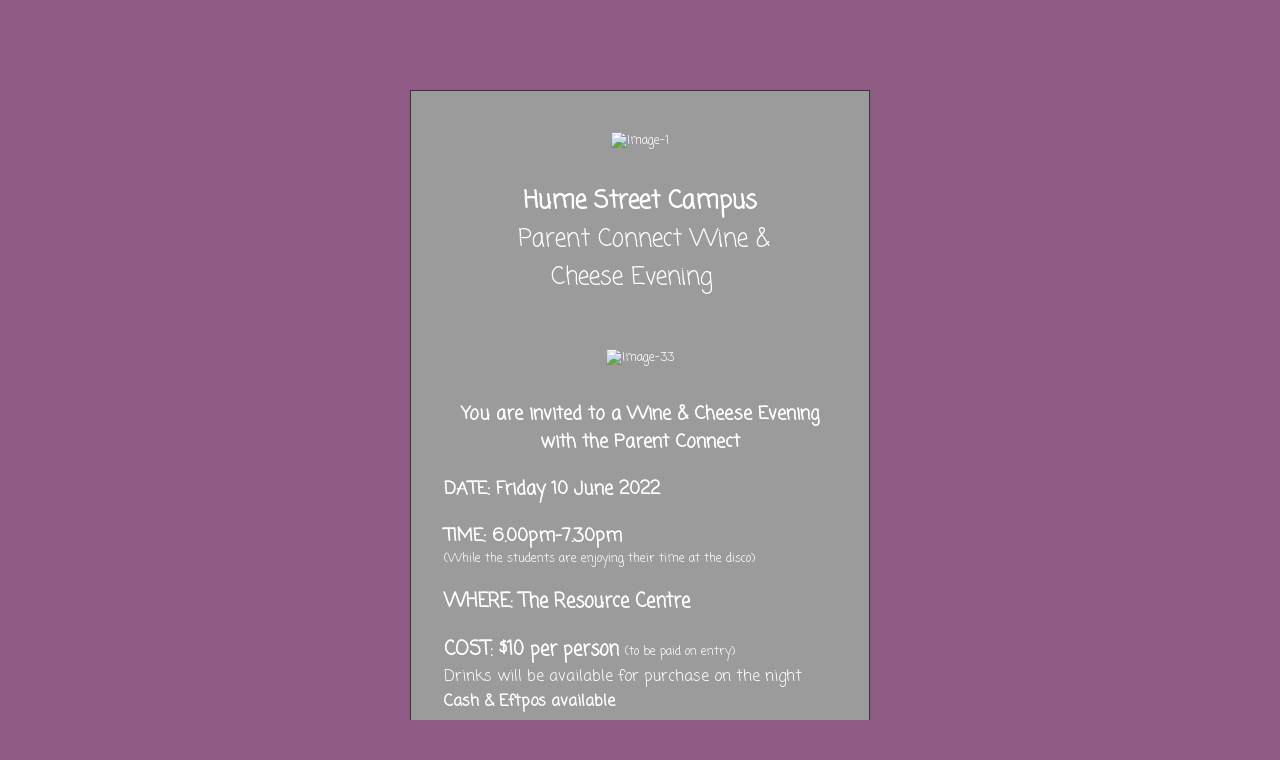

--- FILE ---
content_type: text/html; charset=utf-8
request_url: https://form.jotform.com/221368309666867
body_size: 9630
content:
<!DOCTYPE HTML PUBLIC "-//W3C//DTD HTML 4.01//EN" "http://www.w3.org/TR/html4/strict.dtd">
<html lang="en-US"  class="supernova "><head>
<meta http-equiv="Content-Type" content="text/html; charset=utf-8" />
<link rel="alternate" type="application/json+oembed" href="https://www.jotform.com/oembed/?format=json&amp;url=https%3A%2F%2Fform.jotform.com%2F221368309666867" title="oEmbed Form">
<link rel="alternate" type="text/xml+oembed" href="https://www.jotform.com/oembed/?format=xml&amp;url=https%3A%2F%2Fform.jotform.com%2F221368309666867" title="oEmbed Form">
<meta property="og:title" content="HSC Wine &amp; Cheese Evening" >
<meta property="og:url" content="https://form.jotform.com/221368309666867" >
<meta property="og:description" content="Please click the link to complete this form." >
<meta name="slack-app-id" content="AHNMASS8M">
<meta data-name="preventCloning" content="1">
<meta property="og:image" content="https://cdn.jotfor.ms/assets/img/landing/opengraph.png" />
<link rel="shortcut icon" href="https://cdn.jotfor.ms/assets/img/favicons/favicon-2021-light%402x.png">
<link rel="apple-touch-icon" href="https://cdn.jotfor.ms/assets/img/favicons/favicon-2021-light%402x.png">
<script>
          var favicon = document.querySelector('link[rel="shortcut icon"]');
          window.isDarkMode = (window.matchMedia && window.matchMedia('(prefers-color-scheme: dark)').matches);
          if(favicon && window.isDarkMode) {
              favicon.href = favicon.href.replaceAll('favicon-2021-light%402x.png', 'favicon-2021-dark%402x.png');
          }
      </script><link rel="canonical" href="https://form.jotform.com/221368309666867" />
<meta name="viewport" content="width=device-width, initial-scale=1.0, maximum-scale=2.0, user-scalable=1" />
<meta name="HandheldFriendly" content="true" />
<title>HSC Wine &amp; Cheese Evening</title>
<link href="https://cdn.jotfor.ms/s/static/5d5b93ae5ba/static/formCss.css" rel="stylesheet" type="text/css" />
<link type="text/css" rel="stylesheet" href="https://cdn.jotfor.ms/stylebuilder/static/form-common.css?v=7df20c2
"/>
<link type="text/css" rel="stylesheet" href="https://cdn.jotfor.ms/css/styles/nova.css?3.3.66998" />
<style type="text/css">@media print{*{-webkit-print-color-adjust: exact !important;color-adjust: exact !important;}.form-section{display:inline!important}.form-pagebreak{display:none!important}.form-section-closed{height:auto!important}.page-section{position:initial!important}}</style>
<link id="custom-font" type="text/css" rel="stylesheet" href="//fonts.googleapis.com/css?family=Coming Soon:light,lightitalic,normal,italic,bold,bolditalic" />
<link type="text/css" rel="stylesheet" href="https://cdn.jotfor.ms/themes/CSS/5499ab55700cc4d7648b4567.css?v=3.3.66998&themeRevisionID=5599398f977cdf81368b4567"/>
<link type="text/css" rel="stylesheet" href="https://cdn.jotfor.ms/s/static/5d5b93ae5ba/css/styles/payment/payment_feature.css?3.3.66998" />
<style type="text/css">
@import url(http://fonts.googleapis.com/css?family=Dancing+Script:400,700);

    .form-label-left{
        width:150px;
    }
    .form-line{
        padding-top:12px;
        padding-bottom:12px;
    }
    .form-label-right{
        width:150px;
    }
    body, html{
        margin:0;
        padding:0;
        background:#9b9b9b;
    }

    .form-all{
        margin:0px auto;
        padding-top:20px;
        width:460px;
        color:rgb(255, 255, 255) !important;
        font-family:'Coming Soon';
        font-size:12px;
    }
    .form-radio-item label, .form-checkbox-item label, .form-grading-label, .form-header{
        color: #333333;
    }

</style>

<style type="text/css" id="form-designer-style">
@import "https://fonts.googleapis.com/css?family=Titillium+Web:light,lightitalic,normal,italic,bold,bolditalic|Coming Soon:light,lightitalic,normal,italic,bold,bolditalic";
@import (css) "@{buttonFontLink}";
    /* Injected CSS Code */

.form-all {
  font-family: "Coming Soon", sans-serif;
}
.form-all {
  width: 460px;
  width: 100%;
  max-width: 460px;
}
.form-label-left,
.form-label-right {
  width: 150px;
}
.form-label {
  white-space: normal;
}
.form-label.form-label-auto {
  display: block;
  float: none;
  text-align: left;
}
.form-label-left {
  display: inline-block;
  white-space: normal;
  float: left;
  text-align: left;
}
.form-label-right {
  display: inline-block;
  white-space: normal;
  float: left;
  text-align: right;
}
.form-label-top {
  white-space: normal;
  display: block;
  float: none;
  text-align: left;
}
.form-all {
  font-size: 12px;
}
.form-label {
  font-weight: normal;
  font-size: 0.95em;
}
.supernova {
  background-color: rgba(44, 26, 20, 0.89);
  background-color: #352421;
}
.supernova body {
  background-color: transparent;
}
/*
@width30: (unit(@formWidth, px) + 60px);
@width60: (unit(@formWidth, px)+ 120px);
@width90: (unit(@formWidth, px)+ 180px);
*/
/* | */
@media screen and (min-width: 480px) {
  .supernova .form-all {
    border: 1px solid #160f0d;
    -webkit-box-shadow: 0 3px 9px rgba(0, 0, 0, 0.1);
    -moz-box-shadow: 0 3px 9px rgba(0, 0, 0, 0.1);
    box-shadow: 0 3px 9px rgba(0, 0, 0, 0.1);
  }
}
/* | */
/* | */
@media screen and (max-width: 480px) {
  .jotform-form {
    padding: 10px 0;
  }
}
/* | */
/* | */
@media screen and (min-width: 480px) and (max-width: 768px) {
  .jotform-form {
    padding: 30px 0;
  }
}
/* | */
/* | */
@media screen and (min-width: 768px) and (max-width: 1024px) {
  .jotform-form {
    padding: 60px 0;
  }
}
/* | */
/* | */
@media screen and (min-width: 1024px) {
  .jotform-form {
    padding: 90px 0;
  }
}
/* | */
.supernova .form-all,
.form-all {
  background-color: rgba(44, 26, 20, 0.89);
  border: 1px solid transparent;
}
.form-header-group {
  border-color: rgba(9, 5, 4, 0.89);
}
.form-matrix-table tr {
  border-color: rgba(9, 5, 4, 0.89);
}
.form-matrix-table tr:nth-child(2n) {
  background-color: rgba(26, 16, 12, 0.89);
}
.form-all {
  color: #ffffff;
}
.form-header-group .form-header {
  color: #ffffff;
}
.form-header-group .form-subHeader {
  color: #ffffff;
}
.form-sub-label {
  color: #ffffff;
}
.form-label-top,
.form-label-left,
.form-label-right,
.form-html {
  color: #ffffff;
}
.form-checkbox-item label,
.form-radio-item label {
  color: #ffffff;
}
.form-line.form-line-active {
  -webkit-transition-property: all;
  -moz-transition-property: all;
  -ms-transition-property: all;
  -o-transition-property: all;
  transition-property: all;
  -webkit-transition-duration: 0.3s;
  -moz-transition-duration: 0.3s;
  -ms-transition-duration: 0.3s;
  -o-transition-duration: 0.3s;
  transition-duration: 0.3s;
  -webkit-transition-timing-function: ease;
  -moz-transition-timing-function: ease;
  -ms-transition-timing-function: ease;
  -o-transition-timing-function: ease;
  transition-timing-function: ease;
  background-color: rgba(251, 253, 180, 0.28);
}
/* ömer */
.form-radio-item,
.form-checkbox-item {
  padding-bottom: 4px !important;
}
.form-radio-item:last-child,
.form-checkbox-item:last-child {
  padding-bottom: 0;
}
/* ömer */
[data-type="control_radio"] .form-input,
[data-type="control_checkbox"] .form-input,
[data-type="control_radio"] .form-input-wide,
[data-type="control_checkbox"] .form-input-wide {
  width: 100%;
  max-width: 500px;
}
.form-radio-item,
.form-checkbox-item {
  width: 100%;
  max-width: 500px;
  -moz-box-sizing: border-box;
  -webkit-box-sizing: border-box;
  box-sizing: border-box;
}
.form-textbox.form-radio-other-input,
.form-textbox.form-checkbox-other-input {
  width: 80%;
  margin-left: 3%;
  -moz-box-sizing: border-box;
  -webkit-box-sizing: border-box;
  box-sizing: border-box;
}
.form-multiple-column {
  width: 100%;
}
.form-multiple-column .form-radio-item,
.form-multiple-column .form-checkbox-item {
  width: 10%;
}
.form-multiple-column[data-columncount="1"] .form-radio-item,
.form-multiple-column[data-columncount="1"] .form-checkbox-item {
  width: 100%;
}
.form-multiple-column[data-columncount="2"] .form-radio-item,
.form-multiple-column[data-columncount="2"] .form-checkbox-item {
  width: 50%;
}
.form-multiple-column[data-columncount="3"] .form-radio-item,
.form-multiple-column[data-columncount="3"] .form-checkbox-item {
  width: 33.33333333%;
}
.form-multiple-column[data-columncount="4"] .form-radio-item,
.form-multiple-column[data-columncount="4"] .form-checkbox-item {
  width: 25%;
}
.form-multiple-column[data-columncount="5"] .form-radio-item,
.form-multiple-column[data-columncount="5"] .form-checkbox-item {
  width: 20%;
}
.form-multiple-column[data-columncount="6"] .form-radio-item,
.form-multiple-column[data-columncount="6"] .form-checkbox-item {
  width: 16.66666667%;
}
.form-multiple-column[data-columncount="7"] .form-radio-item,
.form-multiple-column[data-columncount="7"] .form-checkbox-item {
  width: 14.28571429%;
}
.form-multiple-column[data-columncount="8"] .form-radio-item,
.form-multiple-column[data-columncount="8"] .form-checkbox-item {
  width: 12.5%;
}
.form-multiple-column[data-columncount="9"] .form-radio-item,
.form-multiple-column[data-columncount="9"] .form-checkbox-item {
  width: 11.11111111%;
}
.form-single-column .form-checkbox-item,
.form-single-column .form-radio-item {
  width: 100%;
}
.form-radio-item:not(#foo) {
  margin-bottom: 0;
  position: relative;
}
.form-radio-item:not(#foo) input[type="checkbox"],
.form-radio-item:not(#foo) input[type="radio"] {
  display: none;
}
.form-radio-item:not(#foo) .form-radio-other,
.form-radio-item:not(#foo) .form-checkbox-other {
  display: inline-block !important;
  margin-left: 7px;
  margin-right: 3px;
  margin-top: 4px;
}
.form-radio-item:not(#foo) .form-checkbox-other-input,
.form-radio-item:not(#foo) .form-radio-other-input {
  margin: 0;
}
.form-radio-item:not(#foo) label {
  line-height: 18px;
  margin-left: 0;
  float: left;
  text-indent: 27px;
}
.form-radio-item:not(#foo) label:before {
  content: '';
  position: absolute;
  display: inline-block;
  vertical-align: baseline;
  margin-right: 4px;
  -moz-box-sizing: border-box;
  -webkit-box-sizing: border-box;
  box-sizing: border-box;
  -webkit-border-radius: 50%;
  -moz-border-radius: 50%;
  border-radius: 50%;
  left: 4px;
  width: 18px;
  height: 18px;
  cursor: pointer;
}
.form-radio-item:not(#foo) label:after {
  content: '';
  position: absolute;
  z-index: 10;
  display: inline-block;
  opacity: 0;
  top: 5px;
  left: 9px;
  width: 8px;
  height: 8px;
}
.form-radio-item:not(#foo) input:checked + label:after {
  opacity: 1;
}
.form-radio-item:not(#foo) label:before {
  border: 2px solid #ffffff;
}
.form-radio-item:not(#foo) label:after {
  background-color: #ffffff;
  -webkit-border-radius: 50%;
  -moz-border-radius: 50%;
  border-radius: 50%;
  cursor: pointer;
}
.form-checkbox-item:not(#foo) {
  margin-bottom: 0;
  position: relative;
}
.form-checkbox-item:not(#foo) input[type="checkbox"],
.form-checkbox-item:not(#foo) input[type="radio"] {
  display: none;
}
.form-checkbox-item:not(#foo) .form-radio-other,
.form-checkbox-item:not(#foo) .form-checkbox-other {
  display: inline-block !important;
  margin-left: 7px;
  margin-right: 3px;
  margin-top: 4px;
}
.form-checkbox-item:not(#foo) .form-checkbox-other-input,
.form-checkbox-item:not(#foo) .form-radio-other-input {
  margin: 0;
}
.form-checkbox-item:not(#foo) label {
  line-height: 18px;
  margin-left: 0;
  float: left;
  text-indent: 27px;
}
.form-checkbox-item:not(#foo) label:before {
  content: '';
  position: absolute;
  display: inline-block;
  vertical-align: baseline;
  margin-right: 4px;
  -moz-box-sizing: border-box;
  -webkit-box-sizing: border-box;
  box-sizing: border-box;
  -webkit-border-radius: 50%;
  -moz-border-radius: 50%;
  border-radius: 50%;
  left: 4px;
  width: 18px;
  height: 18px;
  cursor: pointer;
}
.form-checkbox-item:not(#foo) label:after {
  content: '';
  position: absolute;
  z-index: 10;
  display: inline-block;
  opacity: 0;
  top: 8px;
  left: 9px;
  width: 3px;
  height: 3px;
}
.form-checkbox-item:not(#foo) input:checked + label:after {
  opacity: 1;
}
.form-checkbox-item:not(#foo) label:before {
  border: 2px solid #ffffff;
}
.form-checkbox-item:not(#foo) label:after {
  background-color: #ffffff;
  box-shadow: 0 2px 0 0 #ffffff, 2px 2px 0 0 #ffffff, 4px 2px 0 0 #ffffff, 6px 2px 0 0 #ffffff;
  -moz-transform: rotate(-45deg);
  -webkit-transform: rotate(-45deg);
  -o-transform: rotate(-45deg);
  -ms-transform: rotate(-45deg);
  transform: rotate(-45deg);
}
.supernova {
  height: 100%;
  background-repeat: no-repeat;
  background-attachment: scroll;
  background-position: center top;
  background-size: cover;
}
.supernova {
  background-image: none;
  background-image: url("//www.jotform.com/uploads/EltonCris/form_files/background-15994_1280.jpg");
}
#stage {
  background-image: none;
  background-image: url("//www.jotform.com/uploads/EltonCris/form_files/background-15994_1280.jpg");
}
/* | */
.form-all {
  background-repeat: no-repeat;
  background-attachment: scroll;
  background-position: center top;
}
.form-header-group {
  background-repeat: no-repeat;
  background-attachment: scroll;
  background-position: center top;
}
.form-line {
  margin-top: 0px;
  margin-bottom: 0px;
}
.form-line {
  padding: 9px 30px;
}
.form-all .form-submit-button,
.form-all .form-submit-reset,
.form-all .form-submit-print {
  -webkit-border-radius: 0px;
  -moz-border-radius: 0px;
  border-radius: 0px;
}
.form-all {
  -webkit-border-radius: 0px;
  -moz-border-radius: 0px;
  border-radius: 0px;
}
.form-section:first-child {
  -webkit-border-radius: 0px 0px 0 0;
  -moz-border-radius: 0px 0px 0 0;
  border-radius: 0px 0px 0 0;
}
.form-section:last-child {
  -webkit-border-radius: 0 0 0px 0px;
  -moz-border-radius: 0 0 0px 0px;
  border-radius: 0 0 0px 0px;
}
.form-all .qq-upload-button,
.form-all .form-submit-button,
.form-all .form-submit-reset,
.form-all .form-submit-print {
  height: 55px;
  font-size: 1.15em;
  padding: 12px 18px;
  display: block;
  width: 100%;
  margin: 0;
  font-family: "Titillium Web", sans-serif;
  font-size: 16px;
  font-weight: normal;
  border: none;
  border-width: 1px !important;
  border-style: solid !important;
}
.form-all .form-buttons-wrapper {
  margin-left: 0 !important;
}
.form-all .form-pagebreak-back-container,
.form-all .form-pagebreak-next-container {
  width: 48% !important;
  padding: 24px 0;
}
.form-all .form-pagebreak-next-container {
  margin-left: 4%;
}
.form-all .form-submit-print {
  margin-left: 0 !important;
  margin-right: 0 !important;
}
.form-all .qq-upload-button,
.form-all .form-submit-button,
.form-all .form-submit-reset,
.form-all .form-submit-print {
  color: #ffffff !important;
}
.form-all .form-pagebreak-back,
.form-all .form-pagebreak-next {
  font-size: 1em;
  padding: 9px 15px;
  font-family: "Coming Soon", sans-serif;
  font-size: 12px;
  font-weight: normal;
}
/*
& when ( @buttonFontType = google ) {
	
}
*/
h2.form-header {
  line-height: 1.618em;
  font-size: 1.714em;
}
h2 ~ .form-subHeader {
  line-height: 1.5em;
  font-size: 1.071em;
}
.form-header-group {
  text-align: left;
}
.form-line {
  zoom: 1;
}
.form-line:before,
.form-line:after {
  display: table;
  content: '';
  line-height: 0;
}
.form-line:after {
  clear: both;
}
.form-sub-label-container {
  margin-right: 0;
  float: left;
  white-space: nowrap;
  -moz-box-sizing: border-box;
  -webkit-box-sizing: border-box;
  box-sizing: border-box;
}
.form-sub-label-container .date-separate {
  visibility: hidden;
}
.form-captcha input,
.form-spinner input {
  width: 500px;
}
.form-textbox,
.form-textarea {
  width: 100%;
  max-width: 500px;
  -moz-box-sizing: border-box;
  -webkit-box-sizing: border-box;
  box-sizing: border-box;
}
.form-input,
.form-address-table,
.form-matrix-table {
  width: 100%;
  max-width: 500px;
}
.form-radio-item,
.form-checkbox-item {
  width: 100%;
  max-width: 500px;
  -moz-box-sizing: border-box;
  -webkit-box-sizing: border-box;
  box-sizing: border-box;
}
.form-textbox.form-radio-other-input,
.form-textbox.form-checkbox-other-input {
  width: 80%;
  margin-left: 3%;
  -moz-box-sizing: border-box;
  -webkit-box-sizing: border-box;
  box-sizing: border-box;
}
.form-multiple-column {
  width: 100%;
}
.form-multiple-column .form-radio-item,
.form-multiple-column .form-checkbox-item {
  width: 10%;
}
.form-multiple-column[data-columncount="1"] .form-radio-item,
.form-multiple-column[data-columncount="1"] .form-checkbox-item {
  width: 100%;
}
.form-multiple-column[data-columncount="2"] .form-radio-item,
.form-multiple-column[data-columncount="2"] .form-checkbox-item {
  width: 50%;
}
.form-multiple-column[data-columncount="3"] .form-radio-item,
.form-multiple-column[data-columncount="3"] .form-checkbox-item {
  width: 33.33333333%;
}
.form-multiple-column[data-columncount="4"] .form-radio-item,
.form-multiple-column[data-columncount="4"] .form-checkbox-item {
  width: 25%;
}
.form-multiple-column[data-columncount="5"] .form-radio-item,
.form-multiple-column[data-columncount="5"] .form-checkbox-item {
  width: 20%;
}
.form-multiple-column[data-columncount="6"] .form-radio-item,
.form-multiple-column[data-columncount="6"] .form-checkbox-item {
  width: 16.66666667%;
}
.form-multiple-column[data-columncount="7"] .form-radio-item,
.form-multiple-column[data-columncount="7"] .form-checkbox-item {
  width: 14.28571429%;
}
.form-multiple-column[data-columncount="8"] .form-radio-item,
.form-multiple-column[data-columncount="8"] .form-checkbox-item {
  width: 12.5%;
}
.form-multiple-column[data-columncount="9"] .form-radio-item,
.form-multiple-column[data-columncount="9"] .form-checkbox-item {
  width: 11.11111111%;
}
[data-type="control_dropdown"] .form-dropdown {
  width: 100% !important;
  max-width: 500px;
}
[data-type="control_fullname"] .form-sub-label-container {
  -moz-box-sizing: border-box;
  -webkit-box-sizing: border-box;
  box-sizing: border-box;
  width: 48%;
}
[data-type="control_fullname"] .form-sub-label-container:first-child {
  margin-right: 4%;
}
[data-type="control_phone"] .form-sub-label-container {
  width: 65%;
}
[data-type="control_phone"] .form-sub-label-container:first-child {
  width: 32.5%;
  margin-right: 2.5%;
}
[data-type="control_birthdate"] .form-sub-label-container {
  width: 22%;
  margin-right: 3%;
}
[data-type="control_birthdate"] .form-sub-label-container:first-child {
  width: 50%;
}
[data-type="control_birthdate"] .form-sub-label-container:last-child {
  margin-right: 0;
}
[data-type="control_birthdate"] .form-sub-label-container .form-dropdown {
  width: 100%;
}
[data-type="control_time"] .form-sub-label-container {
  width: 37%;
  margin-right: 3%;
}
[data-type="control_time"] .form-sub-label-container:last-child {
  width: 20%;
  margin-right: 0;
}
[data-type="control_time"] .form-sub-label-container .form-dropdown {
  width: 100%;
}
[data-type="control_datetime"] .form-sub-label-container {
  width: 28%;
  margin-right: 4%;
}
[data-type="control_datetime"] .form-sub-label-container:last-child {
  width: 4%;
  margin-right: 0;
}
[data-type="control_datetime"].allowTime .form-sub-label-container {
  width: 12%;
  margin-right: 3%;
}
[data-type="control_datetime"].allowTime .form-sub-label-container:last-child {
  width: 4%;
  margin-right: 0;
}
[data-type="control_datetime"].allowTime .allowTime-container {
  float: right;
  width: 51%;
}
[data-type="control_datetime"].allowTime .allowTime-container .form-sub-label-container {
  width: 27%;
  margin-right: 4%;
}
[data-type="control_datetime"].allowTime .allowTime-container .form-sub-label-container:first-child {
  width: 4%;
  margin-left: 3%;
}
[data-type="control_datetime"].allowTime .allowTime-container .form-sub-label-container:last-child {
  width: 27%;
  margin-right: 0;
}
[data-type="control_datetime"].allowTime .form-dropdown {
  width: 100%;
}
[data-type="control_payment"] .form-sub-label-container {
  width: auto;
}
[data-type="control_payment"] .form-sub-label-container .form-dropdown {
  width: 100%;
}
.form-address-table td .form-dropdown {
  width: 100%;
}
.form-address-table td .form-sub-label-container {
  width: 96%;
}
.form-address-table td:last-child .form-sub-label-container {
  margin-left: 4%;
}
.form-address-table td[colspan="2"] .form-sub-label-container {
  width: 100%;
  margin: 0;
}
.form-line,
.form-input,
.form-input-wide,
.form-dropdown,
.form-sub-label-container,
.form-address-table,
.form-matrix-table {
  -moz-box-sizing: border-box;
  -webkit-box-sizing: border-box;
  box-sizing: border-box;
  width: 100%;
  max-width: none;
}
.form-textbox,
.form-textarea,
.form-radio-item,
.form-checkbox-item,
.form-captcha input,
.form-spinner input,
.form-error-message {
  width: 100%;
  max-width: none;
  -moz-box-sizing: border-box;
  -webkit-box-sizing: border-box;
  box-sizing: border-box;
}
/*.form-dropdown,
.form-radio-item,
.form-checkbox-item,
.form-radio-other-input,
.form-checkbox-other-input,*/
.form-captcha input,
.form-spinner input,
.form-error-message {
  padding: 4px 3px 2px 3px;
}
.form-header-group {
  font-family: "Coming Soon", sans-serif;
}
.form-section {
  padding: 0px 0px 0px 0px;
}
.form-header-group {
  margin: 12px 0px 12px 0px;
}
.form-header-group {
  padding: 10px 30px 10px 30px;
}
.form-header-group .form-header,
.form-header-group .form-subHeader {
  color: #ffffff;
}
.form-textbox,
.form-textarea {
  color: #1c1c1c;
  padding: 4px 3px 2px 3px;
}
.form-textbox,
.form-textarea,
.form-radio-other-input,
.form-checkbox-other-input,
.form-captcha input,
.form-spinner input {
  background-color: rgba(255, 255, 255, 0.73);
}
.form-textbox,
.form-textarea {
  width: 100%;
  max-width: 500px;
  -moz-box-sizing: border-box;
  -webkit-box-sizing: border-box;
  box-sizing: border-box;
}
[data-type="control_textbox"] .form-input,
[data-type="control_textarea"] .form-input,
[data-type="control_fullname"] .form-input,
[data-type="control_phone"] .form-input,
[data-type="control_datetime"] .form-input,
[data-type="control_address"] .form-input,
[data-type="control_email"] .form-input,
[data-type="control_passwordbox"] .form-input,
[data-type="control_autocomp"] .form-input,
[data-type="control_textbox"] .form-input-wide,
[data-type="control_textarea"] .form-input-wide,
[data-type="control_fullname"] .form-input-wide,
[data-type="control_phone"] .form-input-wide,
[data-type="control_datetime"] .form-input-wide,
[data-type="control_address"] .form-input-wide,
[data-type="control_email"] .form-input-wide,
[data-type="control_passwordbox"] .form-input-wide,
[data-type="control_autocomp"] .form-input-wide {
  width: 100%;
  max-width: 500px;
}
[data-type="control_fullname"] .form-sub-label-container {
  -moz-box-sizing: border-box;
  -webkit-box-sizing: border-box;
  box-sizing: border-box;
  width: 48%;
}
[data-type="control_fullname"] .form-sub-label-container:first-child {
  margin-right: 4%;
}
[data-type="control_phone"] .form-sub-label-container {
  width: 65%;
}
[data-type="control_phone"] .form-sub-label-container:first-child {
  width: 32.5%;
  margin-right: 2.5%;
}
[data-type="control_phone"] .form-sub-label-container .date-separate {
  visibility: hidden;
}
[data-type="control_datetime"] .form-sub-label-container {
  width: 28%;
  margin-right: 4%;
}
[data-type="control_datetime"] .form-sub-label-container:last-child {
  width: 4%;
  margin-right: 0;
}
[data-type="control_datetime"] .form-sub-label-container .date-separate {
  visibility: hidden;
}
[data-type="control_datetime"].allowTime .form-sub-label-container {
  width: 12%;
  margin-right: 3%;
}
[data-type="control_datetime"].allowTime .form-sub-label-container:last-child {
  width: 4%;
  margin-right: 0;
}
[data-type="control_datetime"].allowTime .allowTime-container {
  float: right;
  width: 51%;
}
[data-type="control_datetime"].allowTime .allowTime-container .form-sub-label-container {
  width: 27%;
  margin-right: 4%;
}
[data-type="control_datetime"].allowTime .allowTime-container .form-sub-label-container:first-child {
  width: 4%;
  margin-left: 3%;
}
[data-type="control_datetime"].allowTime .allowTime-container .form-sub-label-container:last-child {
  width: 27%;
  margin-right: 0;
}
[data-type="control_datetime"].allowTime .form-dropdown {
  width: 100%;
}
.form-matrix-table {
  width: 100%;
  max-width: 500px;
}
.form-address-table {
  width: 100%;
  max-width: 500px;
}
.form-address-table td .form-dropdown {
  width: 100%;
}
.form-address-table td .form-sub-label-container {
  width: 96%;
}
.form-address-table td:last-child .form-sub-label-container {
  margin-left: 4%;
}
.form-address-table td[colspan="2"] .form-sub-label-container {
  width: 100%;
  margin: 0;
}
.form-dropdown {
  -webkit-appearance: menulist-button;
  background-color: #cccccc;
}
[data-type="control_dropdown"] .form-input,
[data-type="control_birthdate"] .form-input,
[data-type="control_time"] .form-input,
[data-type="control_dropdown"] .form-input-wide,
[data-type="control_birthdate"] .form-input-wide,
[data-type="control_time"] .form-input-wide {
  width: 100%;
  max-width: 500px;
}
[data-type="control_dropdown"] .form-dropdown {
  width: 100% !important;
  max-width: 500px;
}
[data-type="control_birthdate"] .form-sub-label-container {
  width: 22%;
  margin-right: 3%;
}
[data-type="control_birthdate"] .form-sub-label-container:first-child {
  width: 50%;
}
[data-type="control_birthdate"] .form-sub-label-container:last-child {
  margin-right: 0;
}
[data-type="control_birthdate"] .form-sub-label-container .form-dropdown {
  width: 100%;
}
[data-type="control_time"] .form-sub-label-container {
  width: 37%;
  margin-right: 3%;
}
[data-type="control_time"] .form-sub-label-container:last-child {
  width: 20%;
  margin-right: 0;
}
[data-type="control_time"] .form-sub-label-container .form-dropdown {
  width: 100%;
}
.form-buttons-wrapper {
  margin-left: 0 !important;
  text-align: center !important;
}
.form-label {
  margin-bottom: 3px;
  margin-right: 0;
}
.form-label {
  font-family: "Coming Soon", sans-serif;
}
li[data-type="control_image"] div {
  text-align: left;
}
li[data-type="control_image"] img {
  border: none;
  border-width: 0px !important;
  border-style: solid !important;
  border-color: false !important;
}
.form-line-column {
  width: auto;
}
.form-line-error {
  background-color: rgba(44, 26, 20, 0.89);
  -webkit-box-shadow: inset 0px 3px 11px -7px #d47878;
  -moz-box-shadow: inset 0px 3px 11px -7px #d47878;
  box-shadow: inset 0px 3px 11px -7px #d47878;
}
.form-line-error input:not(#coupon-input),
.form-line-error textarea,
.form-line-error .form-validation-error {
  -webkit-transition-property: none;
  -moz-transition-property: none;
  -ms-transition-property: none;
  -o-transition-property: none;
  transition-property: none;
  -webkit-transition-duration: 0.3s;
  -moz-transition-duration: 0.3s;
  -ms-transition-duration: 0.3s;
  -o-transition-duration: 0.3s;
  transition-duration: 0.3s;
  -webkit-transition-timing-function: ease;
  -moz-transition-timing-function: ease;
  -ms-transition-timing-function: ease;
  -o-transition-timing-function: ease;
  transition-timing-function: ease;
  border: 1px solid rgba(255, 197, 197, 0.47);
  -moz-box-shadow: 0 0 3px rgba(255, 197, 197, 0.47);
  -webkit-box-shadow: 0 0 3px rgba(255, 197, 197, 0.47);
  box-shadow: 0 0 3px rgba(255, 197, 197, 0.47);
}
.form-line-error .form-error-message {
  margin: 0;
  position: absolute;
  color: #fff;
  display: inline-block;
  right: 0;
  font-size: 10px;
  position: absolute!important;
  box-shadow: none;
  top: 0px;
  line-height: 20px;
  color: #FFF;
  background: #d47878;
  padding: 0px 5px;
  bottom: auto;
  min-width: 105px;
  -webkit-border-radius: 0;
  -moz-border-radius: 0;
  border-radius: 0;
}
.form-line-error .form-error-message img,
.form-line-error .form-error-message .form-error-arrow {
  display: none;
}
.ie-8 .form-all {
  margin-top: auto;
  margin-top: initial;
}
.ie-8 .form-all:before {
  display: none;
}
/* | */
@media screen and (max-width: 480px), screen and (max-device-width: 768px) and (orientation: portrait), screen and (max-device-width: 415px) and (orientation: landscape) {
  .jotform-form {
    padding: 0;
  }
  .form-all {
    border: 0;
    width: 100%;
    max-width: initial;
  }
  .form-sub-label-container {
    width: 100%;
    margin: 0;
  }
  .form-input {
    width: 100%;
  }
  .form-label {
    width: 100%!important;
  }
  .form-line {
    padding: 2% 5%;
    -moz-box-sizing: border-box;
    -webkit-box-sizing: border-box;
    box-sizing: border-box;
  }
  input[type=text],
  input[type=email],
  input[type=tel],
  textarea {
    width: 100%;
    -moz-box-sizing: border-box;
    -webkit-box-sizing: border-box;
    box-sizing: border-box;
    max-width: initial !important;
  }
  .form-input,
  .form-input-wide,
  .form-textarea,
  .form-textbox,
  .form-dropdown {
    max-width: initial !important;
  }
  div.form-header-group {
    padding: 10px 30px !important;
    padding-left: 5% !important;
    padding-right: 5% !important;
    margin: 0 12px 2% !important;
    -moz-box-sizing: border-box;
    -webkit-box-sizing: border-box;
    box-sizing: border-box;
  }
  [data-type="control_button"] {
    margin-bottom: 0 !important;
  }
  .form-buttons-wrapper {
    margin: 0!important;
  }
  .form-buttons-wrapper button {
    width: 100%;
  }
  table {
    width: 100%!important;
    max-width: initial !important;
  }
  table td + td {
    padding-left: 3%;
  }
  .form-checkbox-item input,
  .form-radio-item input {
    width: auto;
  }
  .form-collapse-table {
    margin: 0 5%;
  }
}
/* | */

/*PREFERENCES STYLE*/
    .form-all {
      font-family: Coming Soon, sans-serif;
    }
    .form-all .qq-upload-button,
    .form-all .form-submit-button,
    .form-all .form-submit-reset,
    .form-all .form-submit-print {
      font-family: Coming Soon, sans-serif;
    }
    .form-all .form-pagebreak-back-container,
    .form-all .form-pagebreak-next-container {
      font-family: Coming Soon, sans-serif;
    }
    .form-header-group {
      font-family: Coming Soon, sans-serif;
    }
    .form-label {
      font-family: Coming Soon, sans-serif;
    }
  
    .form-label.form-label-auto {
      
    display: block;
    float: none;
    text-align: left;
    width: 100%;
  
    }
  
    .form-line {
      margin-top: 12px;
      margin-bottom: 12px;
    }
  
    .form-all {
      max-width: 460px;
      width: 100%;
    }
  
    .form-label.form-label-left,
    .form-label.form-label-right,
    .form-label.form-label-left.form-label-auto,
    .form-label.form-label-right.form-label-auto {
      width: 150px;
    }
  
    .form-all {
      font-size: 12px
    }
    .form-all .qq-upload-button,
    .form-all .qq-upload-button,
    .form-all .form-submit-button,
    .form-all .form-submit-reset,
    .form-all .form-submit-print {
      font-size: 12px
    }
    .form-all .form-pagebreak-back-container,
    .form-all .form-pagebreak-next-container {
      font-size: 12px
    }
  
    .supernova .form-all, .form-all {
      background-color: #9b9b9b;
    }
  
    .form-all {
      color: rgb(255, 255, 255);
    }
    .form-header-group .form-header {
      color: rgb(255, 255, 255);
    }
    .form-header-group .form-subHeader {
      color: rgb(255, 255, 255);
    }
    .form-label-top,
    .form-label-left,
    .form-label-right,
    .form-html,
    .form-checkbox-item label,
    .form-radio-item label {
      color: rgb(255, 255, 255);
    }
    .form-sub-label {
      color: 1a1a1a;
    }
  
    .supernova {
      background-color: #8f5b85;
    }
    .supernova body {
      background: transparent;
    }
  
    .form-textbox,
    .form-textarea,
    .form-dropdown,
    .form-radio-other-input,
    .form-checkbox-other-input,
    .form-captcha input,
    .form-spinner input {
      background-color: rgba(255, 255, 255, 0.73);
    }
  
      .supernova {
        height: 100%;
        background-repeat: repeat;
        background-attachment: scroll;
        background-position: center top;
      }
      .supernova {
        background-image: url("https://www.jotform.com/uploads/ConcordiaLutheranCollege/form_files/bluegreenLights.jpg");
      }
      #stage {
        background-image: url("https://www.jotform.com/uploads/ConcordiaLutheranCollege/form_files/bluegreenLights.jpg");
      }
    
    .form-all {
      background-image: none;
    }
  
  .ie-8 .form-all:before { display: none; }
  .ie-8 {
    margin-top: auto;
    margin-top: initial;
  }
  
  /*PREFERENCES STYLE*//*__INSPECT_SEPERATOR__*/

    /* Injected CSS Code */
</style>

<script>window.enableEventObserver=true</script>
<script src="https://cdn.jotfor.ms/s/static/5d5b93ae5ba/static/prototype.forms.js" type="text/javascript"></script>
<script src="https://cdn.jotfor.ms/s/static/5d5b93ae5ba/static/jotform.forms.js" type="text/javascript"></script>
<script type="text/javascript">	JotForm.newDefaultTheme = false;
	JotForm.extendsNewTheme = false;
	JotForm.singleProduct = false;
	JotForm.newPaymentUIForNewCreatedForms = false;
	JotForm.texts = {"confirmEmail":"E-mail does not match","pleaseWait":"Please wait...","validateEmail":"You need to validate this e-mail","confirmClearForm":"Are you sure you want to clear the form","lessThan":"Your score should be less than or equal to","incompleteFields":"There are incomplete required fields. Please complete them.","required":"This field is required.","requireOne":"At least one field required.","requireEveryRow":"Every row is required.","requireEveryCell":"Every cell is required.","email":"Enter a valid e-mail address","alphabetic":"This field can only contain letters","numeric":"This field can only contain numeric values","alphanumeric":"This field can only contain letters and numbers.","cyrillic":"This field can only contain cyrillic characters","url":"This field can only contain a valid URL","currency":"This field can only contain currency values.","fillMask":"Field value must fill mask.","uploadExtensions":"You can only upload following files:","noUploadExtensions":"File has no extension file type (e.g. .txt, .png, .jpeg)","uploadFilesize":"File size cannot be bigger than:","uploadFilesizemin":"File size cannot be smaller than:","gradingScoreError":"Score total should only be less than or equal to","inputCarretErrorA":"Input should not be less than the minimum value:","inputCarretErrorB":"Input should not be greater than the maximum value:","maxDigitsError":"The maximum digits allowed is","minCharactersError":"The number of characters should not be less than the minimum value:","maxCharactersError":"The number of characters should not be more than the maximum value:","freeEmailError":"Free email accounts are not allowed","minSelectionsError":"The minimum required number of selections is ","maxSelectionsError":"The maximum number of selections allowed is ","pastDatesDisallowed":"Date must not be in the past.","dateLimited":"This date is unavailable.","dateInvalid":"This date is not valid. The date format is {format}","dateInvalidSeparate":"This date is not valid. Enter a valid {element}.","ageVerificationError":"You must be older than {minAge} years old to submit this form.","multipleFileUploads_typeError":"{file} has invalid extension. Only {extensions} are allowed.","multipleFileUploads_sizeError":"{file} is too large, maximum file size is {sizeLimit}.","multipleFileUploads_minSizeError":"{file} is too small, minimum file size is {minSizeLimit}.","multipleFileUploads_emptyError":"{file} is empty, please select files again without it.","multipleFileUploads_uploadFailed":"File upload failed, please remove it and upload the file again.","multipleFileUploads_onLeave":"The files are being uploaded, if you leave now the upload will be cancelled.","multipleFileUploads_fileLimitError":"Only {fileLimit} file uploads allowed.","dragAndDropFilesHere_infoMessage":"Drag and drop files here","chooseAFile_infoMessage":"Choose a file","maxFileSize_infoMessage":"Max. file size","generalError":"There are errors on the form. Please fix them before continuing.","generalPageError":"There are errors on this page. Please fix them before continuing.","wordLimitError":"Too many words. The limit is","wordMinLimitError":"Too few words.  The minimum is","characterLimitError":"Too many Characters.  The limit is","characterMinLimitError":"Too few characters. The minimum is","ccInvalidNumber":"Credit Card Number is invalid.","ccInvalidCVC":"CVC number is invalid.","ccInvalidExpireDate":"Expire date is invalid.","ccInvalidExpireMonth":"Expiration month is invalid.","ccInvalidExpireYear":"Expiration year is invalid.","ccMissingDetails":"Please fill up the credit card details.","ccMissingProduct":"Please select at least one product.","ccMissingDonation":"Please enter numeric values for donation amount.","disallowDecimals":"Please enter a whole number.","restrictedDomain":"This domain is not allowed","ccDonationMinLimitError":"Minimum amount is {minAmount} {currency}","requiredLegend":"All fields marked with * are required and must be filled.","geoPermissionTitle":"Permission Denied","geoPermissionDesc":"Check your browser's privacy settings.","geoNotAvailableTitle":"Position Unavailable","geoNotAvailableDesc":"Location provider not available. Please enter the address manually.","geoTimeoutTitle":"Timeout","geoTimeoutDesc":"Please check your internet connection and try again.","selectedTime":"Selected Time","formerSelectedTime":"Former Time","cancelAppointment":"Cancel Appointment","cancelSelection":"Cancel Selection","confirmSelection":"Confirm Selection","noSlotsAvailable":"No slots available","slotUnavailable":"{time} on {date} has been selected is unavailable. Please select another slot.","multipleError":"There are {count} errors on this page. Please correct them before moving on.","oneError":"There is {count} error on this page. Please correct it before moving on.","doneMessage":"Well done! All errors are fixed.","invalidTime":"Enter a valid time","doneButton":"Done","reviewSubmitText":"Review and Submit","nextButtonText":"Next","prevButtonText":"Previous","seeErrorsButton":"See Errors","notEnoughStock":"Not enough stock for the current selection","notEnoughStock_remainedItems":"Not enough stock for the current selection ({count} items left)","soldOut":"Sold Out","justSoldOut":"Just Sold Out","selectionSoldOut":"Selection Sold Out","subProductItemsLeft":"({count} items left)","startButtonText":"START","submitButtonText":"Submit","submissionLimit":"Sorry! Only one entry is allowed. <br> Multiple submissions are disabled for this form.","reviewBackText":"Back to Form","seeAllText":"See All","progressMiddleText":"of","fieldError":"field has an error.","error":"Error"};
	JotForm.isFormViewTrackingAllowed = true;
	JotForm.replaceTagTest = true;
	JotForm.activeRedirect = "default";
	JotForm.uploadServerURL = "https://upload.jotform.com/upload";
	JotForm.clearFieldOnHide="disable";
	JotForm.submitError="jumpToFirstError";

	JotForm.init(function(){
	/*INIT-START*/
if (window.JotForm && JotForm.accessible) $('input_19').setAttribute('tabindex',0);
if (window.JotForm && JotForm.accessible) $('input_20').setAttribute('tabindex',0);
if (window.JotForm && JotForm.accessible) $('input_21').setAttribute('tabindex',0);
if (window.JotForm && JotForm.accessible) $('input_24').setAttribute('tabindex',0);
if (window.JotForm && JotForm.accessible) $('input_23').setAttribute('tabindex',0);
	/*INIT-END*/
	});

   setTimeout(function() {
JotForm.paymentExtrasOnTheFly([null,{"name":"clcLandscapecmyk5ebc9d87ac1cf083286030","qid":"1","text":"CLC landscape(cmyk).5ebc9d87ac1cf0.83286030","type":"control_image"},null,{"name":"input3","qid":"3","text":"Hume Street Campus\n Parent Connect Wine & Cheese Evening  \n ","type":"control_text"},null,null,null,null,null,{"name":"input9","qid":"9","text":"You are invited to a Wine & Cheese Evening with the Parent Connect\n \nDATE: Friday 10 June 2022\n \nTIME: 6.00pm-7.30pm\n(While the students are enjoying their time at the disco)\n \nWHERE: The Resource Centre\n \nCOST: $10 per person (to be paid on entry)\nDrinks will be available for purchase on the night\nCash & Eftpos available\n \nWe thought it would be a wonderful opportunity for our parents to spend some time together with a special Wine and Cheese evening in the Resource Centre.  \nCome and enjoy some time together!","type":"control_text"},{"name":"input10","qid":"10","type":"control_clear"},{"name":"input11","qid":"11","text":"Please complete and submit RSVP below by \nWednesday 8 June\n \n ","type":"control_text"},null,{"name":"input13","qid":"13","type":"control_separator"},null,{"name":"input15","qid":"15","text":"Wine & Cheese Evening\n ","type":"control_text"},null,{"name":"input17","qid":"17","text":"I\u002F We will be attending the Wine & Cheese Evening Friday 10 June 2022\n ","type":"control_text"},null,{"name":"name19","qid":"19","text":"Name","type":"control_textbox"},{"name":"name20","qid":"20","text":"Name","type":"control_textbox"},{"name":"totalAttending21","qid":"21","subLabel":"Max of 2 Parents Only","text":"Total  attending","type":"control_textbox"},null,{"name":"confirmationEmail23","qid":"23","text":"CONFIRMATION EMAIL ADDRESS:","type":"control_textbox"},{"name":"contactPhone24","qid":"24","text":"CONTACT PHONE NUMBER","type":"control_textbox"},null,null,{"name":"input27","qid":"27","text":"\nConfirmation Email - This will allow us to return the details you have submitted by reply email for your convenience.\n\n","type":"control_text"},null,{"name":"input29","qid":"29","text":"\n* Required Field \n\n","type":"control_text"},{"name":"input30","qid":"30","type":"control_clear"},{"name":"button31","qid":"31","text":"Submit","type":"control_button"},null,{"name":"eight_col_cheese_rnz60383a853a323492106976","qid":"33","text":"eight_col_cheese_rnz.60383a853a3234.92106976","type":"control_image"}]);}, 20); 
</script>
</head>
<body>
<form class="jotform-form" onsubmit="return typeof testSubmitFunction !== 'undefined' && testSubmitFunction();" action="https://submit.jotform.com/submit/221368309666867" method="post" name="form_221368309666867" id="221368309666867" accept-charset="utf-8" autocomplete="on"><input type="hidden" name="formID" value="221368309666867" /><input type="hidden" id="JWTContainer" value="" /><input type="hidden" id="cardinalOrderNumber" value="" /><input type="hidden" id="jsExecutionTracker" name="jsExecutionTracker" value="build-date-1764347868234" /><input type="hidden" id="submitSource" name="submitSource" value="unknown" /><input type="hidden" id="submitDate" name="submitDate" value="undefined" /><input type="hidden" id="buildDate" name="buildDate" value="1764347868234" /><input type="hidden" name="uploadServerUrl" value="https://upload.jotform.com/upload" /><input type="hidden" name="eventObserver" value="1" />
  <div role="main" class="form-all">
    <ul class="form-section page-section" role="presentation">
      <li class="form-line" data-type="control_image" id="id_1">
        <div id="cid_1" class="form-input-wide">
          <div style="text-align:center" aria-hidden="true" role="none"><img alt="Image-1" loading="lazy" class="form-image" style="border:0" src="https://www.jotform.com/uploads/ConcordiaLutheranCollege/form_files/CLC landscape(cmyk).5ebc9d87ac1cf0.83286030.jpg" height="104px" width="388px" data-component="image" role="none" aria-hidden="true" tabindex="-1" /></div>
        </div>
      </li>
      <li class="form-line" data-type="control_text" id="id_3">
        <div id="cid_3" class="form-input-wide">
          <div id="text_3" class="form-html" data-component="text" tabindex="-1">
            <div class="staticcontrol" style="text-align: center;"><span class="wordwrap" style="font-size: 18pt;"><span class="pspan trebuchet" style="text-align: right;"><span class="ispan" style="font-weight: bold;">Hume Street Campus</span></span></span></div>
            <div class="staticcontrol" style="text-align: center;"><span style="font-size: 18pt;"> Parent Connect Wine &amp; Cheese Evening  </span></div>
            <div class="staticcontrol" style="text-align: center;"> </div>
          </div>
        </div>
      </li>
      <li class="form-line" data-type="control_image" id="id_33">
        <div id="cid_33" class="form-input-wide">
          <div style="text-align:center" aria-hidden="true" role="none"><img alt="Image-33" loading="lazy" class="form-image" style="border:0" src="https://www.jotform.com/uploads/ConcordiaLutheranCollege/form_files/eight_col_cheese_rnz.60383a853a3234.92106976.jpg" height="150px" width="240px" data-component="image" role="none" aria-hidden="true" tabindex="-1" /></div>
        </div>
      </li>
      <li class="form-line" data-type="control_text" id="id_9">
        <div id="cid_9" class="form-input-wide">
          <div id="text_9" class="form-html" data-component="text" tabindex="-1">
            <div class="staticcontrol" style="text-align: center;"><span style="font-size: 18px;"><strong>You are invited to a Wine &amp; Cheese Evening with the Parent Connect</strong></span></div>
            <div class="staticcontrol"> </div>
            <div class="staticcontrol"><span class="wordwrap"><span class="pspan trebuchet" style="text-align: center; font-size: 18px;"><span class="ispan"><strong>DATE:</strong> <strong>Friday 10 June 2022</strong></span></span></span></div>
            <div class="staticcontrol"> </div>
            <div class="staticcontrol"><span class="wordwrap"><span class="pspan trebuchet" style="text-align: center; font-size: 18px;"><span class="ispan" style="font-weight: bold;">TIME: </span></span></span><span class="wordwrap"><span class="pspan trebuchet" style="text-align: center; font-size: 18px;"><span class="ispan" style="font-weight: bold;">6.00pm-7.30pm</span></span></span></div>
            <div class="staticcontrol">(While the students are enjoying their time at the disco)</div>
            <div class="staticcontrol"> </div>
            <div class="staticcontrol"><span style="font-size: 14pt;"><strong>WHERE: The Resource Centre</strong></span></div>
            <div class="staticcontrol"> </div>
            <div class="staticcontrol"><span style="font-size: 14pt;"><strong>COST: $10 per person </strong></span>(to be paid on entry)</div>
            <div class="staticcontrol"><span style="font-size: 12pt;">Drinks will be available for purchase on the night</span></div>
            <div class="staticcontrol"><span style="font-size: 12pt;"><strong>Cash &amp; Eftpos available</strong></span></div>
            <div class="staticcontrol"> </div>
            <div class="staticcontrol"><span style="font-size: 14pt;">We thought it would be a wonderful opportunity for our parents to spend some time together with a special Wine and Cheese evening in the Resource Centre. </span><span style="font-size: 14pt;"> </span></div>
            <div class="staticcontrol"><span style="font-size: 14pt;">Come and enjoy some time together!</span></div>
          </div>
        </div>
      </li>
      <li class="form-line" data-type="control_clear" id="id_10">
        <div id="cid_10" class="form-input-wide">
          <div style="clear:both" data-component="clear"></div>
        </div>
      </li>
      <li class="form-line" data-type="control_text" id="id_11">
        <div id="cid_11" class="form-input-wide">
          <div id="text_11" class="form-html" data-component="text" tabindex="-1">
            <div class="staticcontrol"><span class="wordwrap"><span class="pspan trebuchet" style="text-align: center; font-size: 14px;"><span class="ispan">Please complete and submit RSVP below by </span></span></span></div>
            <div class="staticcontrol"><span class="wordwrap"><span class="pspan trebuchet" style="text-align: center; font-size: 14px;"><span class="ispan">Wednesday 8 June</span></span></span></div>
            <div class="staticcontrol"> </div>
            <div class="null"> </div>
          </div>
        </div>
      </li>
      <li class="form-line" data-type="control_separator" id="id_13">
        <div id="cid_13" class="form-input-wide">
          <div data-component="separator" style="border-top:1px solid rgb(0, 0, 0);clear:both"></div>
        </div>
      </li>
      <li class="form-line" data-type="control_text" id="id_15">
        <div id="cid_15" class="form-input-wide">
          <div id="text_15" class="form-html" data-component="text" tabindex="-1">
            <div class="staticcontrol" style="text-align: center;"><span style="font-size: 14pt;"><strong>Wine &amp; Cheese Evening</strong></span></div>
            <div class="null"> </div>
          </div>
        </div>
      </li>
      <li class="form-line" data-type="control_text" id="id_17">
        <div id="cid_17" class="form-input-wide">
          <div id="text_17" class="form-html" data-component="text" tabindex="-1">
            <div class="staticcontrol" style="text-align: center;"><span class="wordwrap"><span class="pspan arial" style="text-align: center; font-size: 16px;"><span class="ispan">I/ We will be attending the Wine &amp; Cheese Evening </span></span><span class="pspan arial" style="text-align: center; font-size: 16px;"><span class="ispan">Friday 10 June 2022</span></span></span></div>
            <div class="null"> </div>
          </div>
        </div>
      </li>
      <li class="form-line form-line-column form-col-1 jf-required" data-type="control_textbox" id="id_19"><label class="form-label form-label-top" id="label_19" for="input_19" aria-hidden="false"> Name<span class="form-required">*</span> </label>
        <div id="cid_19" class="form-input-wide jf-required"> <input type="text" id="input_19" name="q19_name19" data-type="input-textbox" class="form-textbox validate[required]" data-defaultvalue="" size="17" placeholder=" " data-component="textbox" aria-labelledby="label_19" required="" value="" /> </div>
      </li>
      <li class="form-line form-line-column form-col-2" data-type="control_textbox" id="id_20"><label class="form-label form-label-top" id="label_20" for="input_20" aria-hidden="false"> Name </label>
        <div id="cid_20" class="form-input-wide"> <input type="text" id="input_20" name="q20_name20" data-type="input-textbox" class="form-textbox" data-defaultvalue="" size="17" placeholder=" " data-component="textbox" aria-labelledby="label_20" value="" /> </div>
      </li>
      <li class="form-line form-line-column form-col-3 jf-required" data-type="control_textbox" id="id_21"><label class="form-label form-label-top" id="label_21" for="input_21" aria-hidden="false"> Total attending<span class="form-required">*</span> </label>
        <div id="cid_21" class="form-input-wide jf-required"> <span class="form-sub-label-container" style="vertical-align:top"><input type="text" id="input_21" name="q21_totalAttending21" data-type="input-textbox" class="form-textbox validate[required]" data-defaultvalue="" size="20" placeholder=" " data-component="textbox" aria-labelledby="label_21 sublabel_input_21" required="" value="" /><label class="form-sub-label" for="input_21" id="sublabel_input_21" style="min-height:13px">Max of 2 Parents Only</label></span> </div>
      </li>
      <li class="form-line form-line-column form-col-4 jf-required" data-type="control_textbox" id="id_24"><label class="form-label form-label-top" id="label_24" for="input_24" aria-hidden="false"> CONTACT PHONE NUMBER<span class="form-required">*</span> </label>
        <div id="cid_24" class="form-input-wide jf-required"> <input type="text" id="input_24" name="q24_contactPhone24" data-type="input-textbox" class="form-textbox validate[required]" data-defaultvalue="" size="20" placeholder=" " data-component="textbox" aria-labelledby="label_24" required="" value="" /> </div>
      </li>
      <li class="form-line form-line-column form-col-1 form-line-column-clear jf-required" data-type="control_textbox" id="id_23"><label class="form-label form-label-top" id="label_23" for="input_23" aria-hidden="false"> CONFIRMATION EMAIL ADDRESS:<span class="form-required">*</span> </label>
        <div id="cid_23" class="form-input-wide jf-required"> <input type="text" id="input_23" name="q23_confirmationEmail23" data-type="input-textbox" class="form-textbox validate[required]" data-defaultvalue="" size="45" placeholder=" " data-component="textbox" aria-labelledby="label_23" required="" value="" /> </div>
      </li>
      <li class="form-line" data-type="control_text" id="id_27">
        <div id="cid_27" class="form-input-wide">
          <div id="text_27" class="form-html" data-component="text" tabindex="-1">
            <div class="staticcontrol"><span class="wordwrap"><span class="pspan arial" style="font-size:11px;"><span class="ispan">Confirmation Email - This will allow us to return the details you have submitted by reply email for your convenience.</span></span></span></div>
            <div class="null"></div>
          </div>
        </div>
      </li>
      <li class="form-line" data-type="control_text" id="id_29">
        <div id="cid_29" class="form-input-wide">
          <div id="text_29" class="form-html" data-component="text" tabindex="-1">
            <div class="staticcontrol"><span class="wordwrap"><span class="pspan arial" style="text-align:center;font-size:10px;"><span class="ispan" style="font-weight:bold;color:#CC0052;">*</span><span class="ispan" style="font-weight:bold;"> Required Field </span></span></span></div>
            <div class="null"></div>
          </div>
        </div>
      </li>
      <li class="form-line" data-type="control_clear" id="id_30">
        <div id="cid_30" class="form-input-wide">
          <div style="clear:both" data-component="clear"></div>
        </div>
      </li>
      <li class="form-line" data-type="control_button" id="id_31">
        <div id="cid_31" class="form-input-wide">
          <div data-align="auto" class="form-buttons-wrapper form-buttons-auto   jsTest-button-wrapperField"><button id="input_31" type="submit" class="form-submit-button submit-button jf-form-buttons jsTest-submitField legacy-submit" data-component="button" data-content="">Submit</button></div>
        </div>
      </li>
      <li style="display:none">Should be Empty: <input type="text" name="website" value="" type="hidden" /></li>
    </ul>
  </div>
  <script>
    JotForm.showJotFormPowered = "0";
  </script>
  <script>
    JotForm.poweredByText = "Powered by Jotform";
  </script><input type="hidden" class="simple_spc" id="simple_spc" name="simple_spc" value="221368309666867" />
  <script type="text/javascript">
    var all_spc = document.querySelectorAll("form[id='221368309666867'] .si" + "mple" + "_spc");
    for (var i = 0; i < all_spc.length; i++)
    {
      all_spc[i].value = "221368309666867-221368309666867";
    }
  </script>
</form></body>
</html><script type="text/javascript">JotForm.isNewSACL=true;</script>